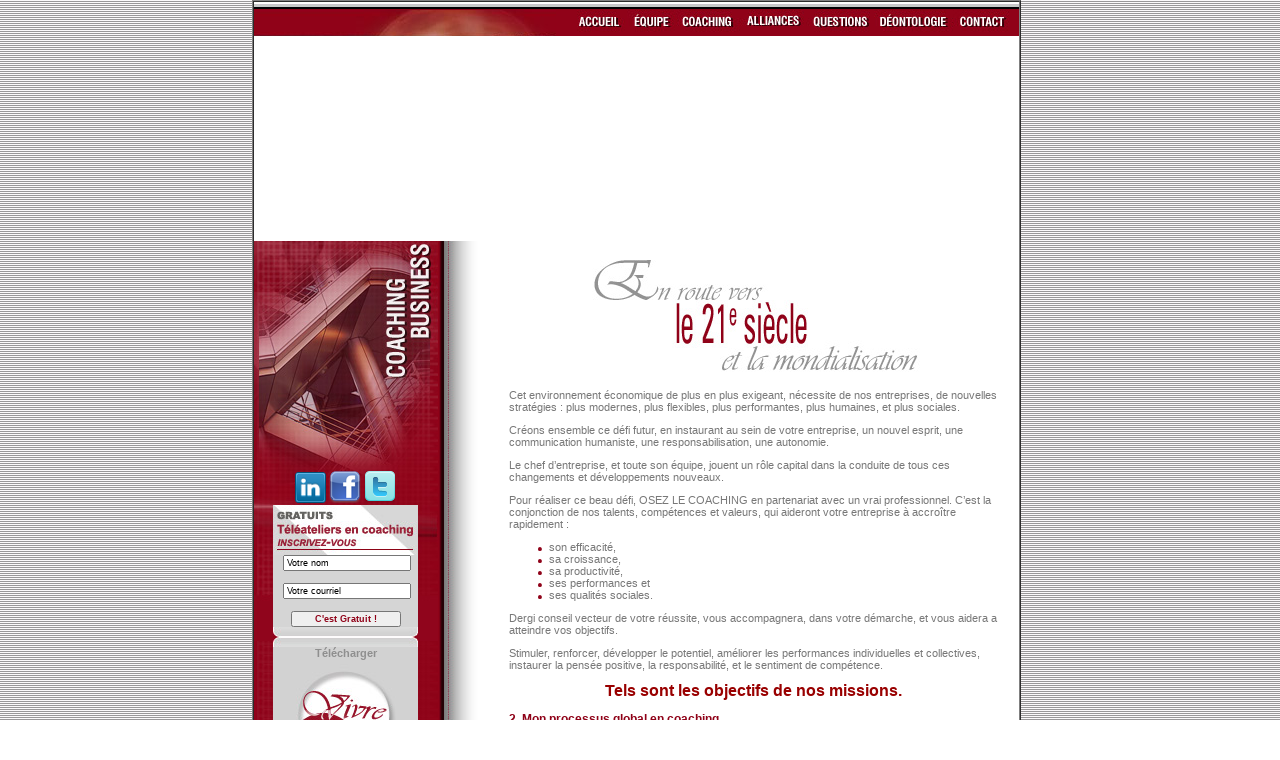

--- FILE ---
content_type: text/html
request_url: http://axecoaching.com/coaching_business.asp
body_size: 35632
content:

<!DOCTYPE HTML PUBLIC "-//W3C//DTD HTML 4.01 Transitional//EN" "http://www.w3.org/TR/html4/loose.dtd">

<HTML lang="fr-ca">
<HEAD>
<TITLE>Coaching professionnel et d'affaires - Axe Coaching - Jean-Pierre Békier</TITLE>
<META HTTP-EQUIV="Content-Type" CONTENT="text/html; charset=iso-8859-1">
<meta name="Description" content="Des coachs au service des humains, des compétences et du changement organisationnel. ">
<meta name="KeyWords" content="coaching, coach, coaching d'équipe, changement organisationnel, psychologie, soutien professionel, corporatif, enneagramme, coaching en entreprise, montréal, france, québec, paris">
<meta http-equiv="Content-Type" content="text/html; charset=iso-8859-1">
<META name="Copyright" content="Copyright 2003-2004 Axe Coaching">
<META name="Publisher" content="LuLu Labs - http://www.lululabs.net">
<META http-equiv="Content-Language" content="fr">
<META name="revisit-after" content="15 days">
<META name="robots" content="index, follow">
<META name="Rating" content="General">
<META name="Robots" content="All">
 <META name="y_key" content="32776fc00675ceb6" >

<script language="JavaScript" type="text/JavaScript">
<!--
function MM_openBrWindow(theURL,winName,features) { //v2.0
  window.open(theURL,winName,features);
}
//-->
</script>

<style type="text/css" media="screen">
<!--
@import url("style_r.css");
.style1 {
	color: #666666;
	font-weight: bold;
}

-->
</style>

<script language="JavaScript" type="text/JavaScript">
<!--
function MM_openBrWindow(theURL,winName,features) { //v2.0
  window.open(theURL,winName,features);
}
//-->
</script>
<link href="p7pmm/p7PMMh10.css" rel="stylesheet" type="text/css" media="all">
<script type="text/javascript" src="p7pmm/p7PMMscripts.js"></script>
<script src="scripts/AC_RunActiveContent.js" type="text/javascript"></script>
</head>

<body>
<table width="765" border="1" align="center" cellpadding="0" cellspacing="0">
  <tr>
    <td>
			<table width="765px"  border="0" align="center" cellpadding="0" cellspacing="0">
		  <tr valign="top" bgcolor="#FFFFFF">
			<td colspan="2">
            
             <div id="wrap"></div>
    <div id="underlay-example">
    <div id="underlay">

               <object type="application/x-shockwave-flash" data="/movies/top_new-others.swf" width="765" height="205" id="fishy" align="middle">
<param name="allowScriptAccess" value="sameDomain" />
<param name="menu" value="false" />
<param name="scale" value="noscale" />
<param name="quality" value="high" />
<param name="wmode" value="transparent" />
<param name="bgcolor" value="#ffffff" />
<param name="movie" value="/movies/top_new-others.swf" />
</object>
               
    			
        </div>
        
     <div id="underlay-content">
     	
        <div id="p7PMM_1" class="p7PMMh10" style="">
        <ul class="p7PMM">
          <li><a href="default.asp"><img src="images/menu-accueil.jpg" width="58" height="22"></a></li>
          <li><a href="#"><img src="images/menu-equipe.jpg"></a>
              <div>
                <ul>
                  <li><a href="parcours.asp">Jean-Pierre Bekier</a></li>
                  <li><a href="parcours-nathalie-dumais.asp">Nathalie Dumais</a></li>
                </ul>
              </div>
          </li>
          <li><a href="#"><img src="images/menu-coaching.jpg"></a>
              <div>
                <ul>
                  <li><a href="coaching_business.asp">Corporate</a></li>
                  <li><a href="coaching_sportif.asp">Sportif</a></li>
                  <li><a href="coaching-personnel.asp">Personnel</a></li>
                </ul>
              </div>
          </li>
          <li><a href="alliances.asp"><img src="images/menu-alliance.jpg"></a></li>
          <li><a href="questions.asp"><img src="images/menu-question.jpg"></a></li>
          <li><a href="deontologie.asp"><img src="images/menu-deontologie.jpg"></a></li>
          <li><a href="contact.asp"><img src="images/menu-contact.jpg"></a></li>
        </ul>
        <div class="p7pmmclearfloat">&nbsp;</div>
        <!--[if lte IE 6]>
<style>.p7PMMh10 ul ul li {float:left; clear: both; width: 100%;}.p7PMMh10 {text-align: left;}.p7PMMh10, .p7PMMh10 ul ul a {zoom: 1;}</style>
<![endif]-->
        <!--[if IE 5]>
<style>.p7PMMh10, .p7PMMh10 ul ul a {height: 1%; overflow: visible !important;} .p7PMMh10 {width: 100%;}</style>
<![endif]-->
        <!--[if IE 7]>
<style>.p7PMMh10, .p7PMMh10 a{zoom:1;}.p7PMMh10 ul ul li{float:left;clear:both;width:100%;}</style>
<![endif]-->
        <script type="text/javascript">
<!--
P7_PMMop('p7PMM_1',1,2,-5,-5,0,0,0,1,0,3,1,1,0,0);
//-->
      </script>
      </div>

        
        </div>
      
        
    </div>

            
            
            </td>
		  </tr>
		
		  <tr>
			<td class="left" valign="top"><table width="184" border="0" cellspacing="0" cellpadding="0">
			  <tr>
				<td align="center" valign="top" class="coach15">
				
					<div align="center">
<a href="http://ca.linkedin.com/pub/jean-pierre-bekier/4/621/38"><img src="../images/edin1.png" alt="Linked In" width="31" height="31" border="0"></a>
<a href="https://www.facebook.com/pages/Axe-coaching-inc-Jean-Pierre-Bekier/205561529513560"><img src="../images/face1.png" alt="Facebook" width="32" height="32" border="0"></a> <a href="https://twitter.com/jpbcoach"><img src="../images/twit1.png" alt="Suivez-nous !" width="32" height="32" border="0"></a>
<form method="POST" action="/scripts/newsub.asp" name="frmNews"><table width="144" border="0" cellspacing="0" cellpadding="0" style="background-color: #D5D5D5;">
  <tr>
    <td><img src="../images/newsletterbox.jpg" alt="Infoletetre" width="144" height="50"></td>
  </tr>
  <tr>
    <td style="padding-left: 3; font-size: 75%; font-family: Arial, Helvetica, sans-serif;"></td>
  </tr>
  <tr>
    <td style="padding-left: 10px; ">
                            <input name="nom" type="text" value="Votre nom" style="width: 120px; font-size: 85%; padding-left: 2px;"></td>
  </tr>
  <tr>
    <td>&nbsp;</td>
  </tr>
  <tr>
    <td style="padding-left: 10px; ">
    <input name="courriel" type="text" value="Votre courriel" style="width: 120px; font-size: 85%; padding-left: 2px;"></td>
  </tr>
  <tr>
    <td>&nbsp;</td>
  </tr>
  <tr>
    <td><div align="center">
      <input type="submit" name="Submit" value="C'est Gratuit !" style="width: 110px; font-size: 85%; color:#900218; font-weight:bold;">
    </div></td> 
</tr>
  <tr>
    <td><img src="../images/linkb2.jpg" width="145" height="10" alt=""></td>
  </tr>
</table> </form>

<table width=145px cellpadding="0" cellspacing="0">
<tr>
  <td ><img src="../images/linkb2t.jpg" alt=""></td>
</tr>
<tr>
<td bgcolor="#971328" style="background-color: #D2D2D2"><div align="center">
  <strong>T&eacute;l&eacute;charger</strong><br>
 <a href="../PDF/axecoaching_excellence.pdf" target="_blank"><img src="../images/circle.jpg" alt="Vivre L'excellence" border="0" style="padding-top: 5px;"></a>
</div></td>
</tr>
<tr>
<td><img src="../images/linkb2.jpg" width="145" height="10" alt=""></td>
</tr>
</table>




					<br>
						
<table class="links" border="0" cellspacing="0" cellpadding="0">
              <tr>
                <td class="linkst"></td>
              </tr>
              <tr>
                <td class="linksm"><div align="left"><a class="threes" href="http://picasaweb.google.com/axecoaching" target="_blank">Notre galerie de photos</a> </div></td>
              </tr>
              <tr>
                <td class="linksm">
                  <div align="left"><a class="threes" href="http://www.generation-presence.com/" target="_blank">G&eacute;n&eacute;ration pr&eacute;sence</a></div></td>
              </tr>
              <tr>
                <td class="linksm">
                  <div align="left"><a href="http://www.internationalcoachfederation.com/ICF/" target="_blank" class="threes">International Coach Federation</a></div></td>
              </tr>
             
              <tr>
                <td class="linksm"><div align="left"><a href="http://www.coachfederation.fr/" target="_blank" class="threes" >ICF France</a></div></td>
              </tr>
              <tr>
                <td class="linksm"><div align="left"><a href="http://www.coachquebec.org/" target="_blank" class="threes" >FICQ</a></div></td>
              </tr>
            
           	 
           
          </table>
          
          
          <br />

<table class="links" border="0" cellspacing="0" cellpadding="0">
              <tr>
                <td class="linksta"></td>
              </tr>
            	<tr>
                
                <td class="linksm">
                
                <ul style="padding: 0; margin: 0; list-style-type: none;">
	<li><a href=/docs/Du_Business_Plan_Business_Dream_V13.pdf target='_blank' class='threes'>Du Business plan au Business Dream</a></li>
	<li><a href=/docs/Alliance%20Axe%20Coaching_V20.pdf target='_blank' class='threes'>Axe Coaching Alliance présentation 2016</a></li>
	<li><a href=http://www.axecoaching.com/pdf/coaching_relever_defis_xxie_v7.pdf target='_blank' class='threes'>Coaching 4.0 relever les défis du XXIe</a></li>
	<li><a href=http://www.axecoaching.com/pdf/spiritualit%C3%A9%20leadership%20livreblanc.pdf target='_blank' class='threes'>Leadership & spiritualité (livre blanc)</a></li>
	<li><a href=http://www.axecoaching.com/pdf/declaration-commune-sfcoach-icf-emcc.pdf target='_blank' class='threes'>Reconnaitre un coach professionnel</a></li>
	<li><a href=http://www.axecoaching.com/pdf/1er%20cercle%20de%20presence%20au%20quebec.pdf target='_blank' class='threes'>Le cercle de présence au Québec</a></li>
	<li><a href=http://www.axecoaching.com/pdf/livre_blanc_icvc.pdf target='_blank' class='threes'>L'intelligence collective (livre blanc)</a></li>
	<li><a href=http://www.axecoaching.com/pdf/milton_bennett_ethnorelative.pdf target='_blank' class='threes'>Être sensible à la diversité</a></li>
	<li><a href=http://www.axecoaching.com/pdf/paradoxe_de_la_baguette_magique.pdf target='_blank' class='threes'>Le paradoxe de la baguette magique</a></li>
	<li><a href=http://www.axecoaching.com/pdf/axe_dynamique_triangulaire.pdf target='_blank' class='threes'>Une dynamique triangulaire</a></li>
	<li><a href=http://www.axecoaching.com/pdf/axe_module_5_presence_du_samourai.pdf target='_blank' class='threes'>La présence du Samourai</a></li>
	<li><a href=http://www.axecoaching.com/pdf/jean-luc_pening.pdf target='_blank' class='threes'>Le chemin de l'impossible</a></li>
	<li><a href=http://www.axecoaching.com/pdf/le%20chemin_de_la_liberte.pdf target='_blank' class='threes'>Conquérir sa liberté</a></li>
	<li><a href=http://www.axecoaching.com/pdf/la%20th%C3%A9orie%20du%20choix.pdf target='_blank' class='threes'>La théorie du choix (exercice)</a></li>
	<li><a href=http://www.axecoaching.com/pdf/comment%20g%C3%A9rer%20le%20stress.doc.pdf target='_blank' class='threes'>Outils pour gérer son stress</a></li>
	<li><a href=http://www.axecoaching.com/pdf/24%20comp%C3%A9tences%20pour%20l'excellence.pdf target='_blank' class='threes'>24 Compétences pour vivre l'excellence</a></li>
	<li><a href=http://www.axecoaching.com/pdf/guide_competences_cles_clients.pdf target='_blank' class='threes'>Guide des compétences</a></li>
	<li><a href=http://www.axecoaching.com/pdf/le%20coaching%20vaccin%20pour%20le%20bien%20%C3%AAtre.pdf target='_blank' class='threes'>Coaching, vaccin pour le bien-être.</a></li>
	<li><a href=http://www.axecoaching.com/pdf/tout%20savoir%20sur%20le%20coaching.pdf target='_blank' class='threes'>Tout savoir sur le coaching</a></li>
	<li><a href=http://www.axecoaching.com/pdf/vaincre_l_inquietude.pdf target='_blank' class='threes'>Inquiet, moi jamais (exercice)</a></li>
	<li><a href=http://www.axecoaching.com/pdf/caracteristiquesduleaderqualite.pdf target='_blank' class='threes'>Caractéristiques du leader qualité</a></li>
	<li><a href=http://www.axecoaching.com/pdf/un%20test%20pour%20d%C3%A9terminer%20son%20canal%20sensoriel.pdf target='_blank' class='threes'>Test représentation sensorielle</a></li>
	<li><a href=http://www.axecoaching.com/pdf/coaching_distorsions_cognitives.pdf target='_blank' class='threes'>Coaching & distorsions cognitives</a></li>
	<li><a href=http://www.axecoaching.com/pdf/un%20conflit%20pour%20progresser.pdf target='_blank' class='threes'>Le conflit pour progresser</a></li>
	<li><a href=http://www.axecoaching.com/pdf/culture_t%C3%A2tonnement.pdf target='_blank' class='threes'>Une culture d'improvisation</a></li>
	<li><a href=http://www.axecoaching.com/pdf/coachingensituationcrise.pdf target='_blank' class='threes'>Coaching & gestion de crise</a></li>
	<li><a href=http://www.axecoaching.com/pdf/cha%20no%20yu%20et%20coaching.pdf target='_blank' class='threes'>Coaching & Cha no Yu</a></li>

                
                </ul>
                
                </td>
                
                </tr>
       
              <tr>
                <td class="linksb"></td>
              </tr>
           
          </table>
          
				</td></tr>
			</table>	</td>
			<td width="530" valign="top" bgcolor="#FFFFFF">
			<table width="490" border="0" align="center" cellpadding="0" cellspacing="0">
                  <tr>
                    <td><div align="left">
                        <p align="center"><img src="images/coaching_enroute.jpg" alt="Business Coaching" width="339" height="126"></p>
                        <p>Cet environnement &eacute;conomique de plus en plus exigeant, n&eacute;cessite de nos entreprises, de nouvelles strat&eacute;gies : plus modernes, plus flexibles, plus performantes, plus humaines, et plus sociales. </p>
                        <p>Cr&eacute;ons ensemble ce d&eacute;fi futur, en instaurant au sein de votre entreprise, un nouvel esprit, une communication humaniste, une responsabilisation, une autonomie. </p>
                        <p>Le chef d&#8217;entreprise, et toute son &eacute;quipe, jouent un r&ocirc;le capital dans la conduite de tous ces changements et d&eacute;veloppements nouveaux. </p>
                      </div>
                        <div align="left">
                          <p>Pour r&eacute;aliser ce beau d&eacute;fi, OSEZ LE COACHING en partenariat avec un vrai professionnel. C&#8217;est la conjonction de nos talents, comp&eacute;tences et valeurs, qui aideront votre entreprise &agrave; accro&icirc;tre rapidement : </p>
                        </div>
                        <ul class="lista">
                          <li>
                            <div align="left">son efficacit&eacute;,</div>
                          </li>
                          <li>
                            <div align="left"> sa croissance, </div>
                          </li>
                          <li>
                            <div align="left">sa productivit&eacute;, </div>
                          </li>
                          <li>
                            <div align="left">ses performances et </div>
                          </li>
                          <li>
                            <div align="left">ses qualit&eacute;s sociales.</div>
                          </li>
                        </ul>
                        <div align="left">
                          <p>Dergi conseil vecteur de votre r&eacute;ussite, vous accompagnera, dans votre d&eacute;marche, et vous aidera a atteindre vos objectifs.</p>
                        </div>
                        <div align="left">
                          <p> Stimuler, renforcer, d&eacute;velopper le potentiel, am&eacute;liorer les performances individuelles et collectives, instaurer la pens&eacute;e positive, la responsabilit&eacute;, et le sentiment de comp&eacute;tence. </p>
                        </div>
                        <div align="left">
                          <p align="center"><font color="#990000" size="3"><strong>Tels sont les objectifs de nos missions. </strong></font></p>
                          <p class="careertitle"><strong>2. Mon processus global en coaching </strong></p>
                          <p class="careertitle"><img src="images/processus.jpg" alt="11 compétences essentielles de mon coaching" width="480" height="360"></p>
                          <span class="style1">Le coach est un professionnel accr&eacute;dit&eacute; en coaching, dot&eacute; avant tout :</span>                          
                          <p>D&rsquo;une qualit&eacute; d&rsquo;&ecirc;tre, de comp&eacute;tences relationnelles qui d&eacute;terminent l&rsquo;interaction avec son coach&eacute;. Cette qualit&eacute; d&rsquo;&ecirc;tre est fond&eacute;e sur l&rsquo;acceptation de soi, son potentiel et ses limites, la s&eacute;r&eacute;nit&eacute;, la confiance en soi, la coh&eacute;rence interne, l&rsquo;optimisme, et la tol&eacute;rance envers les incertitudes et les paradoxes. </p>
                          <p>D&rsquo;un savoir-faire, qui est bas&eacute; sur une grande conscience professionnelle, des techniques et une solide formation en coaching qui aideront entre autres le coach &agrave; &eacute;viter toute compulsion d&rsquo;intervention pour laisser le r&ocirc;le central, la responsabilit&eacute;, et la performance &agrave; son coach&eacute;. </p>
                          <p>Le coach n&rsquo;est ni un formateur, ni un conseilleur et ne poss&egrave;de pas de r&eacute;ponses toutes faites. Il construit le cadre de la relation en favorisant la complicit&eacute;, la confiance, la confidentialit&eacute;, la non-influence et l&rsquo;effet miroir, dans le plus profond respect de la personne, de son rythme, de son unicit&eacute;, de sa culture, de son paradigme</p>
                          <p>Le coach pilote le processus de coaching entre actions et r&eacute;flexions. Il travail sur la base d&rsquo;un questionnement puissant, de reformulations, de recadrages, de feedback, de requ&ecirc;tes, et d&rsquo;utilisation de divers outils qui contribuent &agrave; favoriser l&rsquo;&eacute;mergence de nouvelles solutions strat&eacute;giques, et cr&eacute;atives. Le coach est un catalyseur dans le sens o&ugrave; il cr&eacute;e des situations propices aux apprentissages et permet au coach&eacute; de mieux comprendre le sens potentiel d&rsquo;une situation.<br>
						  </p>
                          <p align="center" class="title">Les 11 comp&eacute;tences essentielles de mon coaching. </p>
                          <p><strong>A. &Eacute;TABLIR LES FONDATIONS </strong></p>
                          <p>1. Respecter les directives &eacute;thiques et les normes professionnelles<br>
                            2. &Eacute;tablir l'accord d'encadrement (le contrat).</p>
                          <p><strong>B. CR&Eacute;ER LA RELATION EN COLLABORATION </strong></p>
                          <p>3. &Eacute;tablir avec le client une relation bas&eacute;e sur la confiance et l'intimit&eacute; (empathie, l&rsquo;attention, et pr&eacute;sence du coach) </p>
                          <p>Aptitude &agrave; cr&eacute;er un environnement s&ucirc;r et assurant l'appui n&eacute;cessaire pour l'instauration d'un respect mutuel et d'une confiance continus. Faire preuve d'une attention et d'un int&eacute;r&ecirc;t sinc&egrave;res pour le bien-&ecirc;tre et l'avenir du client. Faire continuellement preuve d'int&eacute;grit&eacute;, d'honn&ecirc;tet&eacute; et de sinc&eacute;rit&eacute; <br>
                          &Eacute;tablir des accords clairs et garder ses promesses. Faire preuve de respect envers les perceptions, le style d'apprentissage et le caract&egrave;re personnel du client. Parrainer et apporter un soutien continu pour les nouveaux comportements et nouvelles actions, y compris ceux et celles comportant des risques et accentuant l'angoisse de l'&eacute;chec. Demander la permission au client pour l'encadrer dans des domaines sensibles et nouveaux. </p>
                          <p>4. &Eacute;tablir une pr&eacute;sence d'encadrement</p>
                          <p>Aptitude &agrave; &ecirc;tre pleinement conscient et &agrave; cr&eacute;er une relation spontan&eacute;e avec le client, en ayant recours &agrave; un style ouvert, flexible et confiant. &Ecirc;tre pr&eacute;sent et compr&eacute;hensif pendant le processus d'encadrement, &ecirc;tre &quot; synchronis&eacute; &quot; </p>
                          <p>                            Avoir recours &agrave; sa propre intuition et avoir confiance en son sixi&egrave;me sens (y aller &agrave; l'instinct). &Ecirc;tre ouvert &agrave; l'inconnu et &agrave; la prise de risques. Voir plusieurs fa&ccedil;ons de travailler avec le client et choisir, au moment opportun, la m&eacute;thode la plus efficace. Utiliser efficacement son sens de l'humour et cr&eacute;er une atmosph&egrave;re de l&eacute;g&egrave;ret&eacute; pleine d'&eacute;nergie. Modifier, en &eacute;tant s&ucirc;r de soi, les perspectives et les exp&eacute;riences avec de nouvelles possibilit&eacute;s pour ses propres actions. Faire preuve de confiance lors de s&eacute;ances o&ugrave; il est laiss&eacute; libre cours &agrave; des &eacute;motions tr&egrave;s fortes et pouvoir s'autog&eacute;rer et ne pas se laisser d&eacute;passer ou accabler par les &eacute;motions du client.</p>
                          <p><strong>C. COMMUNIQUER EFFICACEMENT </strong></p>
                          <p>5. &Eacute;couter avec beaucoup d'attention (active et sans jugement)</p>
                          <p>Aptitude &agrave; focaliser sur ce que le client dit et ne dit pas afin de comprendre le sens v&eacute;ritable de ce qui est exprim&eacute; dans le contexte des souhaits du client et pour favoriser l'ext&eacute;riorisation du client. S'occuper du client et du programme du client et non pas du programme du coach pour le client <br>
                            Entendre les pr&eacute;occupations du client, ses objectifs, ses valeurs et ses convictions sur ce qui est et ce qui n'est pas de l'ordre du possible. </p>
                          <p>                            Pouvoir faire la distinction entre les mots, le ton de la voix et le langage corporel. R&eacute;sumer, paraphraser, r&eacute;it&eacute;rer, refl&eacute;ter ce que le client a dit afin de s'assurer de la clart&eacute; et de la compr&eacute;hension du message. Encourager, accepter, explorer et renforcer l'expression, par le client, de ses sentiments, de ses perceptions, ses pr&eacute;occupations, ses convictions, ses suggestions, etc. <br>
                            Combiner et construire &agrave; partir des id&eacute;es et des suggestions du client. &Eacute;tablir une &laquo;ligne de fond&raquo; ou comprendre l'essence de la communication du client et aider le client &agrave; atteindre cet objectif plut&ocirc;t qu'&agrave; s'engager dans de longues histoires descriptives. Permettre au client d'&eacute;vacuer et &laquo; d'effacer &raquo; la situation, sans jugement ou fixation, afin de pouvoir passer aux &eacute;tapes suivantes. </p>
                          <p>6. Poser des questions fortes ayant du sens (Pertinentes et puissantes) </p>
                          <p>Aptitude &agrave; poser des questions qui permettent de r&eacute;v&eacute;ler les informations n&eacute;cessaires pour profiter au maximum de la relation d'encadrement et en faire b&eacute;n&eacute;ficier le client. Poser des questions qui soulignent l'&eacute;coute active et la compr&eacute;hension de la perspective du client. Poser des questions qui &eacute;voquent la d&eacute;couverte, l'introspection, l'engagement ou l'action (par ex., celles qui remettent en cause les suppositions du client). Poser des questions circonstancielles ouvertes qui cr&eacute;ent une plus grande clart&eacute;, ouvrent une plus grande possibilit&eacute; ou un nouvel apprentissage. Poser des questions qui vont obliger le client &agrave; se tourner vers ce qu'il souhaite, non pas des questions qui demandent au client de se justifier ou de regarder en arri&egrave;re.</p>
                          <p>7. &Eacute;tablir une communication directe (flexibilit&eacute;, compr&eacute;hension, ouverture).</p>
                          <p>Aptitude &agrave; communiquer efficacement pendant les s&eacute;ances d'encadrement et &agrave; utiliser un langage ayant l'impact positif le plus grand possible sur le client </p>
                          <p>                            S'exprimer clairement et distinctement, et &ecirc;tre direct dans le partage des informations et du feed-back. Reformuler le cadre et s'exprimer clairement afin d'aider le client &agrave; comprendre, &agrave; partir d'une autre perspective, ce qu'il souhaite ou ce sur quoi il a des doutes. Indiquer clairement les objectifs de l'encadrement, le programme des r&eacute;unions, l'objectif des techniques ou des exercices. Utiliser un langage appropri&eacute; et respectueux vis-&agrave;-vis du client (c'est-&agrave;-dire un langage qui ne soit ni sexiste, ni raciste, ni technique, ni un jargon sp&eacute;cialis&eacute;). Utiliser des m&eacute;taphores et des analogies pour illustrer un point ou d&eacute;peindre une image quelconque.</p>
                          <p><strong>D. FACILITER L'APPRENTISSAGE ET LES R&Eacute;SULTATS </strong></p>
                          <p>8. Sensibiliser</p>
                          <p>Aptitude &agrave; int&eacute;grer et &agrave; &eacute;valuer avec pr&eacute;cision les sources multiples d'informations et &agrave; pr&eacute;senter des interpr&eacute;tations qui aident le client &agrave; se sensibiliser et prendre conscience et par-l&agrave; m&ecirc;me &agrave; atteindre les r&eacute;sultats fix&eacute;s. Aller au-del&agrave; de ce qui est dit en &eacute;valuant les pr&eacute;occupations du client, non en se laissant happer par les descriptions du client. Faire appel &agrave; des requ&ecirc;tes pour une plus grande compr&eacute;hension, une meilleure prise de conscience et une plus grande clart&eacute;. Identifier, pour le client, ses pr&eacute;occupations latentes, ses fa&ccedil;ons types et fixes de se percevoir et de percevoir le monde, de diff&eacute;rencier entre les faits et les interpr&eacute;tations, les disparit&eacute;s dans le fil des pens&eacute;es, des sentiments et des actions. Aider le client &agrave; d&eacute;couvrir, pour lui-m&ecirc;me, de nouvelles id&eacute;es, convictions, perceptions, &eacute;motions, humeurs, etc. qui renforcent ses capacit&eacute;s &agrave; entreprendre des actions et &agrave; r&eacute;ussir ce qui est important pour lui </p>
                          <p>                            Communiquer des perspectives plus larges aux clients et inspirer un engagement pour le revirement de points de vue et la d&eacute;couverte de nouvelles possibilit&eacute;s d'action. Aider le client &agrave; voir les diff&eacute;rents facteurs interd&eacute;pendants qui les affectent, eux et leurs attitudes (par ex., les id&eacute;es, les &eacute;motions, le corps et les ant&eacute;c&eacute;dents). Exprimer ses aper&ccedil;us au client de fa&ccedil;on utile et significative pour ce dernier. Identifier les plus grandes forces par rapport aux domaines les plus importants pour l'apprentissage et la croissance, et ce qu'il est important de traiter pendant les s&eacute;ances d'encadrement. Demander au client, lors de la d&eacute;tection d'un d&eacute;calage entre ce qui est dit et ce qui est fait, de faire la diff&eacute;rence entre les questions triviales et les questions essentielles, les comportements ponctuels et les comportements qui se r&eacute;p&egrave;tent. </p>
                          <p>9. D&eacute;finir les actions &agrave; entreprendre</p>
                          <p>Aptitude &agrave; cr&eacute;er, avec le client, des opportunit&eacute;s pour un apprentissage continu, pendant l'encadrement et les situations quotidiennes au bureau ou dans la vie priv&eacute;e, et pour entreprendre de nouvelles actions qui entra&icirc;neront, le plus efficacement possible, les r&eacute;sultats souhait&eacute;s de l'encadrement. Organiser des s&eacute;ances de remue-m&eacute;ninges et aider le client &agrave; d&eacute;finir des actions qui lui permettront de faire preuve, mettre en pratique et approfondir de nouveaux apprentissages. Aider le client &agrave; se concentrer, et &agrave; explorer syst&eacute;matiquement, des pr&eacute;occupations et opportunit&eacute;s sp&eacute;cifiques et essentielles aux objectifs d'encadrement &eacute;tablis. Pousser le client &agrave; explorer des id&eacute;es et solutions alternatives, &agrave; &eacute;valuer les options et &agrave; prendre des d&eacute;cisions en cons&eacute;quence. </p>
                          <p>Promouvoir l'exp&eacute;rimentation active et la d&eacute;couverte de soi, o&ugrave; le client peut appliquer ce qui a &eacute;t&eacute; discut&eacute; et appris pendant les s&eacute;ances, tout de suite apr&egrave;s dans sa vie professionnelle ou priv&eacute;e. Faire l'&eacute;loge des r&eacute;ussites du client et des capacit&eacute;s de croissance future. Mettre au d&eacute;fi les suppositions et les perspectives du client pour provoquer de nouvelles id&eacute;es et trouver de nouvelles possibilit&eacute;s d'action. D&eacute;fendre ou pr&eacute;senter de nouveaux points de vue qui s'alignent sur les objectifs du client et, sans aucun a priori, demander au client de les &eacute;tudier. Aider le client &agrave; &laquo; agir maintenant &raquo;, pendant les s&eacute;ances d'encadrement, tout en apportant un soutien imm&eacute;diat. Encourager les efforts pouss&eacute;s et les challenges, mais aussi un rythme d'apprentissage confortable<br>
                          </p>
                          <p>10. Planifier et &eacute;tablir des objectifs</p>
                          <p>Aptitude &agrave; d&eacute;velopper et &agrave; maintenir, avec le client, un plan d'encadrement efficace. Consolider les informations collect&eacute;es et &eacute;tablir, avec le client, un plan d'encadrement et des objectifs de d&eacute;veloppement qui traitent les pr&eacute;occupations et les domaines principaux d'apprentissage et de d&eacute;veloppement. Cr&eacute;er un plan avec des r&eacute;sultats sp&eacute;cifiques pouvant &ecirc;tre atteints et mesur&eacute;s, et fixer des dates cibles. Ajuster les plans en fonction des exigences du processus d'encadrement et des &eacute;volutions dans la situation. Aider le client &agrave; identifier et &agrave; acc&eacute;der &agrave; diff&eacute;rentes ressources pour l'apprentissage (par ex. des livres, d'autres professionnels). Identifier et tabler sur des succ&egrave;s rapides qui sont importants pour le client.</p>
                          <p>11. G&eacute;rer les progr&egrave;s et la responsabilit&eacute;</p>
                          <p>Aptitude &agrave; maintenir l'attention sur ce qui est important pour le client et &agrave; laisser la responsabilit&eacute; entre les mains du client pour ses propres actions. </p>
                          <p>                            Exiger clairement du client des actions qui le feront &eacute;voluer vers les objectifs fix&eacute;s. Assurer un suivi en posant des questions sur les actions sur lesquelles le client s'est engag&eacute; au cours des s&eacute;ances pr&eacute;c&eacute;dentes. Reconna&icirc;tre ce que le client a fait, n'a pas fait, a appris ou ce dont il a pris conscience depuis les derni&egrave;res s&eacute;ances d'encadrement. Pr&eacute;parer efficacement, organiser, passer en revue les informations du client obtenues pendant les s&eacute;ances. Maintenir le client sur le bon chemin entre les s&eacute;ances en suivant le plan d'encadrement et les r&eacute;sultats, les plans d'actions accept&eacute;s et les sujets des s&eacute;ances &agrave; venir. Se concentrer sur le plan d'encadrement, mais &ecirc;tre ouvert &agrave; l'ajustement des comportements et des actions bas&eacute;s sur le processus d'encadrement et les changements de direction pendant les s&eacute;ances. &Ecirc;tre capable de passer de la vue d'ensemble vers laquelle le client se dirige &agrave; l'&eacute;tablissement d'un contexte pour ce qui est discut&eacute; et o&ugrave; le client souhaite arriver. </p>
                          <p>Promouvoir l'autodiscipline du client et tenir le client responsable de ce qu'il affirme pr&eacute;voir faire, des r&eacute;sultats d'une action pr&eacute;vue ou d'un plan sp&eacute;cifique avec des d&eacute;lais correspondants. D&eacute;velopper la capacit&eacute; du client &agrave; prendre des d&eacute;cisions, &agrave; traiter des pr&eacute;occupations cl&eacute;s, &agrave; se d&eacute;velopper (pour obtenir un feed-back, d&eacute;terminer les priorit&eacute;s et &eacute;tablir le rythme de l'apprentissage, pour r&eacute;fl&eacute;chir et apprendre &agrave; partir des exp&eacute;riences v&eacute;cues). Confronter positivement le client au fait qu'il n'a pas entrepris les actions convenues. </p>
                        </div>
                        <p align="left"></p></td>
                  </tr>
                </table>
			
			
			
			</td>
		  </tr>
		  <tr>
			<td colspan="2" valign="top" class="left"><img src="images/coaching_r_05.jpg" alt="mid bar" width="765" height="18"></td>
		  </tr>
		  <tr>
			<td class="left" valign="bottom">
			
			<a href="http://www.lululabs.net" target="_blank"><img src="images/Design-LuLu-Labs.jpg" alt="Design LuLu Labs" width="70" height="38" border="0"></a>
			
			
			
			
			</td>
			<td valign="top" bgcolor="#FFFFFF">
			
					<table width="100%" border="0" align="center" cellpadding="0" cellspacing="0">
				  <tr> 
					<td>
					<div align="center">
					<font color="#666666" size="1" face="Arial, Helvetica, sans-serif">&nbsp;
					<a href="http://www.axecoaching.com" target="_parent" class="one">Accueil</a> | 
					<a  class="one" href="parcours.asp" target="_parent">Parcours</a> | 
					<a class="one" href="coaching_business.asp" target="_parent">Coaching</a> | 
					<a class="one" href="alliances.asp" target="_parent">Alliances</a> | 
					<a class="one" href="questions.asp" target="_parent">Questions</a> | 
					<a class="one" href="contact.asp" target="_parent">Contact</a> | 
					<a class="one" href="javascript:;" target="_parent" onMouseDown="MM_openBrWindow('politiques.htm','Politiques','scrollbars=yes,resizable=yes,width=427,height=200')">Confidentialite</a>
					</font>
					</div>
					</td>
				  </tr>
				  <tr> 
					<td>
					<div align="center">
					<font color="#666666" size="1" face="Arial, Helvetica, sans-serif">
					&nbsp;Copyright 2004-2008 Axe Coaching -  Tous droits r&eacute;serv&eacute;s
					</font>
					</div>
					</td>
				  </tr>
				  <tr>
				  	<td>
					<div align="center">
					<font color="#666666" size="1" face="Arial, Helvetica, sans-serif">Visiteurs:&nbsp;
				  	23380
					</font>
					</div>
				  	</td>
				  </tr>
				  <tr>
					<td valign="top"><div align="center"><font color="#666666"><strong><a href="http://www.w3c.org" target="_blank"><br>
				    <img src="images/valid-html401.jpg" alt="W3C Validated" width="50" height="18" border="0"></a></strong></font></div><br></td>
				  </tr>
			</table>
			
			</td>
		  </tr>
		</table>

	
	
	
	
	
	
	
	</td>
  </tr>
</table>


<p>&nbsp;</p>
</body>
</html>


--- FILE ---
content_type: text/css
request_url: http://axecoaching.com/p7pmm/p7PMMh10.css
body_size: 2819
content:

/*Menu Outer Wrapper*/
.p7PMMh10 {
	width: auto; 
	margin: 0 auto;
	text-align: left;
	line-height: normal;
}

.p7PMMh10 img {border: 0;}
/*Hide Sub-Menu in Design View*/
.p7PMMh10 ul div {
	display: none;
}
.p7PMMh10 ul a {
	display: block;
	text-decoration: none;
	text-align: left;
	border: 0;
}
/*
TOP LEVEL MENU
*/
.p7PMMh10 ul {
	margin: 0;
	padding: 0;
}
.p7PMMh10 li {
	list-style-type: none;
	float: left;
}
/*First Sub Level*/
.p7PMMh10 ul ul {
	width: 140px; border-right: 1px solid #000000; margin-top: 4px;
}
.p7PMMh10 ul ul li {
	float: none;
	background-color: transparent; background-image:url(../images/bck-3.png);
}
.p7PMMh10 ul ul a {
	padding: 4px 12px;
	color: #fff !important;
	text-align: left;
	background-image:url(../images/bck-3.png);

}
.p7PMMh10 ul ul a:hover {
	background-color: transparent; background-image:url(../images/bck-3.png); !important;
	color: #FFF !important;
	background-image: none;
}
/*
SPECIAL IMAGE-BASED RULES
*/
.p7PMMh10 img {
	border: 0;
	vertical-align: bottom;
}
.p7PMMh10 .p7PMM_img {
	padding: 0;
	border: 0;
	background-image: none;
	background-color: transparent;
}
/*
TRIGGERS and CUURENT MARK RULES
The Closed state relates to trigger items when their child menus are not showing
The Open state relates to trigger items when their child menus are showing
Selectors appended with _left Automatically change arrow position and orientation
if sub levels are set to fly out to the left
*/

/*Sub Level*/
.p7PMMh10 ul ul a.trig_closed {
	background-image: url(img/pmm_east_dark.gif);
	background-repeat: no-repeat;
	background-position: right center;
}
.p7PMMh10 ul ul a.trig_closed_left {
	background-image: url(img/pmm_west_dark.gif);
	background-repeat: no-repeat;
	background-position: left center;
}
.p7PMMh10 ul ul a.trig_open {
	color: #FFF !important;
	background-color: #000 !important;
}
/*The Current Marker (You are here) links*/
.p7PMMh10 ul ul .current_mark {
	color: #FFF !important;
	font-weight: normal;
	
}

/*
Utility Rule used for Clearing floats in Horizontal Menus
*/
.p7pmmclearfloat {
	clear: both;
	height: 0;
	line-height: 0;
	font-size: 0;
}

#underlay-example {
position: relative;
width: 765px;
height: 231px;
}
#underlay {
position: absolute;
left: 0;
top: 26px;
width: 765px;
height: 205px;
z-index: 20;
}
#underlay-content {background-image:url(/images/bck-4.png); background-repeat:no-repeat; background-position: left bottom; height: 26px; padding-top: 0px; padding-left: 315px;
position: absolute;
left: 0px;
top: 0px;
width: 450px;
z-index: 40;
background-color: #900218;}

#wrap {background-image:url(../images/bck-1.jpg); background-repeat: repeat-x; width:765px; height: 8px;}

--- FILE ---
content_type: text/css
request_url: http://axecoaching.com/style_r.css
body_size: 12531
content:
BODY {		FONT-style: normal;
		scrollbar-base-color: #909099;
		scrollbar-track-color: #909099;
		scrollbar-face-color: #909099;
		scrollbar-highlight-color: #FFFFFF;
		scrollbar-3dlight-color: #1F356E;
		scrollbar-darkshadow-color: #1F356E;
		scrollbar-shadow-color: #FFFFFF;
		scrollbar-arrow-color: #FFFFFF;
		font-family: arial, verdana, geneva, sans-serif;
color: #8f8f8f;
font-size: 11px;
background-image: url(images/back.jpg);
margin-top: 0px;
margin-left: 0px;}

_______________________________________________________________
a:link		{ color: #8B8B8B; text-decoration: none; }

a:visited	{ color: #8B8B8B; text-decoration: none; }

a:active	{ color: #8B8B8B; text-decoration: none; }

a:hover		{ color: #8F0218; text-decoration: underline; }

a.one:link		{ color: #8B8B8B; text-decoration: none; }

a.one:visited	{ color: #8B8B8B; text-decoration: none; }

a.one:active	{ color: #8B8B8B; text-decoration: none; }

a.one:hover		{ color: #8F0218; text-decoration: underline; }

a.two:link		{ font-family: arial, verdana, geneva, sans-serif; font-size: 12px;color: #9D0211; text-decoration: underline; }

a.two:visited	{ font-family: arial, verdana, geneva, sans-serif; font-size: 12px;color: #9D0211; text-decoration: underline; }

a.two:active	{ font-family: arial, verdana, geneva, sans-serif; font-size: 12px;color: #9D0211; text-decoration: underline; }

a.two: hover	{ font-family: arial, verdana, geneva, sans-serif; font-size: 12px;color: #7D020E; text-decoration: underline; }

a.threes:link	{ display: block; width: 135px; height: auto; padding-bottom: 4px; padding-top: 4px; font-family: arial, verdana, geneva, sans-serif; font-size: 11px;color: #ffffff; text-decoration: none; border-bottom: .05em solid  #999999;}

a.threes:visited	{ display: block; width: 135px; height: auto; padding-bottom: 4px; font-family: arial, verdana, geneva, sans-serif; font-size: 11px;color: #ffffff; text-decoration: none; border-bottom: .05em solid  #999999;}

a.threes:active	{ display: block; width: 135px; height: auto; padding-bottom: 4px; font-family: arial, verdana, geneva, sans-serif; font-size: 11px;color: #ffffff; text-decoration: none; border-bottom: .05em solid  #999999;}

a.threes:hover	{ display: block; width: 135px; height: auto; padding-bottom: 4px; font-family: arial, verdana, geneva, sans-serif; font-size: 11px;color: #8F0218; text-decoration: underline; border-bottom: .05em solid  #999999;}

_______________________________________________________________

TABLE		{ 
		COLOR: #9d9d9d; 
		FONT-family: arial, verdana, geneva, sans-serif;
		font-size: .60em;}


.title {
		COLOR: #8F0218;
		font-weight: bold;
		font-size: 14px;
		font-family: arial, verdana, helvetica, sans;
		}

.biglink 	{
		FONT-style: normal;
		font-weight: bold;
		TEXT-DECORATION: none;
		font-size: 12px;
		font-family: arial, verdana, geneva, sans-serif;}

.biglink:hover 	{
		FONT-style: normal; 
		font-weight: bold; 
		font-style: italic; 
		TEXT-DECORATION: underline;
		font-family: Verdana, Helvetica, Arial, sans-serif;
		font-size: 12px;}

.just 		{text-align: justify;
font-family: arial, verdana, geneva, sans-serif;
font-size: 11px;}	



.careertitle	{ 
		COLOR: #8F0218; 
		FONT-style: normal;
		font-family: arial, verdana, geneva, sans-serif;
		font-size: 12px;
		text-decoration: none;}
p{
font-family: arial, verdana, geneva, sans-serif;
color: #787878;
font-size: 11px;}

.list 		{ 
	COLOR: #000000; 
 	font-weight: normal;
	font-family: arial, verdana, geneva, sans-serif;
	font-size: 11px;
			}


.button-popups {background-color:#FFFFFF;
		FONT-FAMILY: arial, verdana, helvetica, sans;
		color: #999999;
		font-size: 8pt;
		font-weight: bold;
		BORDER: #999999 1px solid }

.buttonon-popups {background-color:#FFFFFF;
		FONT-FAMILY: arial, verdana, helvetica, sans;
		color: #FFFFFF;
		font-size: 8pt;
		width: 
		BORDER: #000000 1px solid }

.coaching_1 {background-color:#FFFFFF;
		FONT-FAMILY: arial, verdana, helvetica, sans;
		color: #8f8f8f;
		font-size: 10px;
		width: 100%;
		}
.coaching_2 {margin-left: 10px;
margin-right: 10px;}

.shadeform	{ 
		font-family: arial, verdana, sans-serif;
		background-image:  url(images/shadeform.jpg%22);
		text-align: left;
		WIDTH: 180PX;
		BORDER: #000000 1px solid;
		font-size: 13px;}

.shadeform2	{ 
		font-family: arial, verdana, helvetica, sans;
		font-size: 13px;
		text-align: left;
		WIDTH: 100PX;
		BORDER: 1px #9f9f9f solid}
		
.shadeform3	{ 

	font-family: arial, verdana, sans-serif;		
	background-image: url(images/back_news.jpg)%;
	BORDER: .1em #faeaea solid;
	color: #000000;
	font-size: 14px;}


.dropdown {	COLOR: #333333;
		WIDTH: 180PX;
		font-family: geneva, verdana, arial, sans-serif;
font-size: 11px;}


.textarea	{ 
		font-family: arial, verdana, sans-serif;
		background-image:  url(images/shadeform.jpg%22);
		text-align: left;
		WIDTH: 250PX;
		BORDER: #000000 1px solid;
		font-size: 13px;}

.submitbutton { font-family: Verdana, Helvetica, Arial, sans-serif;
		font-weight: bold;
		color: #000000;
		BORDER: #000000 1px solid;
		padding-top: 2px;
		padding-bottom: 2px;
		background-color:#FFFFFF;
font-size: 9pt;}

.sub{ background-image:url(images/bottomnews.jpg);}
.subover {background-image: url(images/bottomnewsover.jpg);}

.submitbuttonon { font-family: verdana, arial,  sans-serif;
		font-weight: bold;
		color: #FFFFFF;
		BORDER: #000000 1px solid;
		padding-top: 2px;
		padding-bottom: 2px;
		background-color: #8F0218;
font-size: 9pt;}


.searchform { 	WIDTH: 110PX;
		HEIGHT: 20PX;
		font-family: arial, georgia, "Times New Roman", sans-serif;
		BORDER-BOTTOM: #000000 1px solid;
		BORDER-LEFT: #000000 1px solid;
		BORDER-RIGHT: #000000 1px solid;
		BORDER-TOP: #000000 1px solid;
font-size: 11px;}



.searchdrop {
		WIDTH: 60PX; HEIGHT: 20PX; 
		font-family: arial, georgia, "Times New Roman", sans-serif;
		font-size: 11px;}


.searchbutton {	background-color:#F0F0F0;
		FONT-FAMILY: arial, verdana, helvetica, sans;
		color: #000000;
		font-size: 8pt;
		height: 18px;
		width: 40px;
		font-weight: bold;
		text-align: center;
		BORDER: #000000 1px solid }

.divstyle {	position:absolute;
		border: #000000 1px solid;
		width: 90px;
		top:0;
		left:0 }

.pstyletitle{
		background:white;
		color:black;
		font-size:10px;
		font-family:verdana, arial;
		position: absolute;}


.pstylebody {
		background:white;
		color:black;
		font-size:10px;
		font-family:verdana, arial;
		position: absolute;}


#menulocation { LEFT: 638px; WIDTH: 105px; POSITION: absolute; TOP: 273px; padding:0px 0px; white-space:nowrap; }


.menu		{ font-family: verdana, arial, helvetica, sans;
		  font-size: 8pt;
		  height: 28px;
		  width: 105px;
		  font-weight: bold;
		  text-indent: 7px;
		  line-height: 20pt;
		  text-align: left;
		  display: block;
		  border: #FFFFFF 0px solid; }



a.menu:link 	{ 
		background-image:  url(images/button.jpg);
		text-decoration: none;
		color: #F0F0F0; }


a.menu:visited 	{ 
		background-image:  url(images/button.jpg);
		background-color:#B2B2B8;
		text-decoration: none;
		color: #F0F0F0; }

a.menu:active 	{  
		background-image:  url(images/buttonon.jpg);
		background-color:#8C0618;
		text-decoration: none;
		color: #FFFFFF; }


a.menu:hover 	{ 
		background-image:  url(images/buttonon.jpg);
		background-color:#8C0618;
		text-decoration: none;
		color: #FFFFFF; }

td.left {
background-image: url(images/back-right.jpg);
width: 236px;}

td.left2 {
background-image: url(images/back-right.jpg);
width: 236px;
height: 500px;}

td.bottom {
background-color: #FFFFFF;
width: 529px;
height: 50px;}

td.mid {
background-image: url(images/coaching_r_05.jpg);
background-attachment: fixed;
width: 765px;}
  
td.coach1 {
background-image: url(images/coaching_r_03.jpg);
width: 51px;
}

td.coach2 {
height: 330 px;
width: 191px;
background-color: #ffffff;}

td.coach3 {
background-image: url(images/coaching_contact_02.jpg);
background-repeat:no-repeat;
background-position:top;
padding-top: 230px;
width: 184px;}

td.coach4 {
background-image: url("images/coach_1_06.png");
background-attachment: scroll;
height: 17 px;
width: 765px;}

td.coach5 {
background-image: url(images/coaching_parcours_02.jpg);
background-repeat:no-repeat;
background-position:top;
padding-top: 230px;
width: 184px;}

td.coach6 {
background-image: url("images/side_coaching_02.png");
background-repeat:no-repeat;
background-position:top;
height: auto;
width: 186px;}

td.coach7 {
background-image: url(images/coaching_reference_02.jpg);
background-repeat:no-repeat;
background-position:top;
padding-top: 230px;
width: 184px;
}

td.coach8 {
background-image: url(images/coaching_atelier_02.jpg);
background-repeat:no-repeat;
background-position:top;
padding-top: 230px;
width: 184px;}

td.coach9 {
background-image: url(images/coaching_alliances_02.jpg);
background-repeat:no-repeat;
background-position:top;
padding-top: 230px;
width: 184px;}


td.coach10 {
background-image: url(images/coaching_deontologie_02.jpg);
background-repeat:no-repeat;
background-position:top;
padding-top: 230px;
width: 184px;}

td.coach11 {
background-image: url(images/coaching_question_02.jpg);
background-repeat:no-repeat;
background-position:top;
padding-top: 230px;
width: 184px;}

td.coach12 {
background-image: url(images/coaching_accueil_02.jpg);
background-repeat:no-repeat;
background-position:top;
padding-top: 230px;
width: 184px;}

td.coach13 {
background-image: url(images/coaching_sportif_02.jpg);
background-repeat:no-repeat;
background-position:top;
padding-top: 230px;
width: 184px;}

td.coach14 {
background-image: url(images/coaching_personnel_02.jpg);
background-repeat:no-repeat;
background-position:top;
padding-top: 230px;
width: 184px;}

td.coach15 {
background-image: url(images/coaching_business_02.jpg);
background-repeat:no-repeat;
background-position:top;
padding-top: 230px;
width: 184px;}

td.coach16 {
background-image:  url("images/enneagramme_02.jpg");
background-repeat:no-repeat;
background-position:top;
padding-top: 230px;
width: 184px;}

td.coach17 {
background-image: url(images/coaching_enligne.jpg);
background-repeat:no-repeat;
background-position:top;
padding-top: 230px;
width: 184px;}

td.coach18 {
background-image: url(images/commentdevenir.jpg);
background-repeat:no-repeat;
background-position:top;
padding-top: 230px;
width: 184px;}

table.newsletter{
background-image: url("images/newsletter.jpg");
height: 144px;
width: 178px;
font-family: arial, verdana, helvetica, sans;
font-size: 9px;
font-weight: bold;
padding: 0em;
padding-top: 0em;
padding-left: 0em;
padding-bottom: 0em;
padding-right: 0em;
}

table.coach1a {
background-image: url("images/buttonon.jpg");
height: 20 px;
color: #ffffff;
font-family: arial, verdana, helvetica, sans;
font-size: 12px;
font-weight: bold;
width: 80%;
padding: 0em;
padding-top: 0em;
padding-left: 0em;
padding-bottom: 0em;
padding-right: 0em;
border: 1px #9a9a9a inset;}

ul.lista {
font-family: arial, verdana, geneva, sans-serif;
color: #787878;
font-weight: normal;
font-style: normal;
list-style-image: url("images/bullet.jpg");
font-size: 11px;}

td.links2{
background-image: url("images/back2b.jpg");
height: 100px;
width: 178px;
font-family: arial, verdana, helvetica, sans;
font-size: 9px;
font-weight: bold;
padding-top: 10px;
padding-left: 10px;
padding-bottom: 10px;
padding-right: 10px;
}

hr.coachs {
height: 1px;
color: #8f0218;
}

a.two:link {
color: #828282;
text-decoration: underline;
font-family: arial, verdana, sans-serif;
font-size: 11px;}

table.links {
width: 150px;
}

table.news {width: 150px; background-color: #CCCCCC; }

td.linkst {
background-image: url(images/linkt.jpg);
background-repeat: no-repeat;
height: 37px;

}

td.linksta {
background-image: url(images/linkta.jpg);
background-repeat: no-repeat;
height: 37px;

}
td.linksm {
	background-image: url("images/linkm.jpg");
	padding-left: 5px;
	height: 18px;
	margin-left: 20px;

}

td.linksb {
background-image: url("images/linkb.jpg");
height: 31px;
}

td.linksb2{
background-image: url("images/linkb2.jpg");
height: 31px;
}